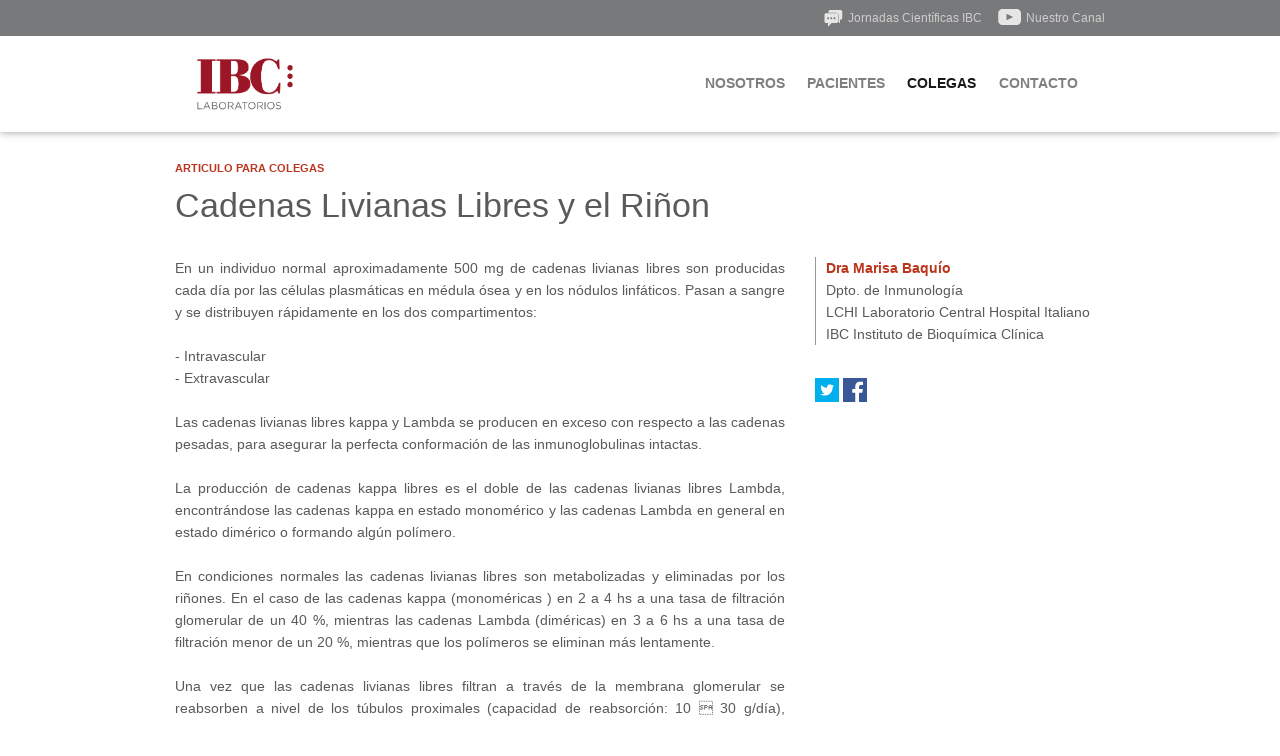

--- FILE ---
content_type: text/html; charset=UTF-8
request_url: https://ibcrosario.com.ar/articulos/CadenasLivianasLibresyelRinon.html
body_size: 4452
content:
<!doctype html>
<html lang="es">
<head>
<meta charset="utf-8">
<meta name="viewport" content="width=device-width, initial-scale=1, shrink-to-fit=no">
<meta name="description" content="">
<meta name="author" content="">

  <meta property="og:url"           content="https://ibcrosario.com.ar/articulos/CadenasLivianasLibresyelRinon.html" />
  <meta property="og:type"          content="website" />
  <meta property="og:title"         content="Cadenas Livianas Libres y el Riñon" />
  <meta property="og:description"   content="ARTICULO PARA COLEGAS" />
  <meta property="og:image"         content="https://ibcrosario.com.ar/imgContenidos/cadenas livianas_20111019120511.JPG" />

<link rel="icon" href="/ibcImages/ibcFavicon.ico">
<title>Cadenas Livianas Libres y el Riñon - Instituto de Bioquímica Clínica</title>
<meta name="keywords" content="Instituto de Bioquímica Clínica, IBC, IBC Rosario, Dr. Scrigna José, Dra. Solari Martha, Dr. Pugliessi Hugo, Psiconeuroinmunoendocrinología, Endocrinología, Inmunoensayos, Absorción Atómica, Hematología, Bioquímica Clínica, Microbiología, Análisis de Aguas, Sistemas, Asociación Laboratorios de Alta Complejidad, Fundación Bioquímica Argentina, Instituto Nacional de Microbiología, Consejo Profesional de Química para Aguas de Consumo Humano, Norma IRAM-ISO 9001:2000" />
<meta name="description" content="San Juan 1768 - Rosario - Tel-Fax: 0341-4405772-4219127/4260423. Somos uno de los Laboratorios Clínicos con mayor experiencia en su área de influencia, basada en el liderazgo tecnológico, capacitación profesional y un sistema de calidad fuertemente consolidado." />

<!-- Bootstrap core CSS -->
<link href="/css/bootstrap.min.css" rel="stylesheet">

<!-- Custom styles for this template -->
<link href="/css/carousel.css" rel="stylesheet">
<link href="/css/ibcss.css" rel="stylesheet" type="text/css">

<link rel="stylesheet" href="https://use.fontawesome.com/releases/v5.7.0/css/all.css" integrity="sha384-lZN37f5QGtY3VHgisS14W3ExzMWZxybE1SJSEsQp9S+oqd12jhcu+A56Ebc1zFSJ" crossorigin="anonymous">

</head>
<body style="padding:0px">
<!-- HEADER -->




<header class="fullh">
    <div class="preheader">
        <div class="container">
        	<div class="redes"><a href="http://ibc45aniversario.ibcrosario.com.ar/" target="_blank"><img src="/ibcImages/ico-jornadas.png" width="24" height="24">Jornadas Científicas IBC</a><!-- <a href="https://www.linkedin.com" target="_blank"><img src="ibcImages/ico-linkedin.png" width="24" height="24">ibcrosario</a> --><a href="https://www.youtube.com/channel/UCWytAYa9B5OleHDbVIb7HHg" target="_blank"><img src="/ibcImages/ico-youtube.png" width="24" height="24">Nuestro Canal</a>
        	</div>
        </div>
	</div>
    <div class="container">
		<nav class="navbar navbar-light navbar-expand-lg"><a class="navbar-brand" href="/"><img src="/ibcImages/ibc-laboratorios.png" width="150" height="60" alt="IBC Laboratorios"></a>
        	<button class="navbar-toggler" type="button" data-toggle="collapse" data-target="#navbarCollapse" aria-controls="navbarCollapse" aria-expanded="false" aria-label="Toggle navigation"> <span class="navbar-toggler-icon"></span> </button>
        	<div class="collapse navbar-collapse" id="navbarCollapse">
        		<ul class="navbar-nav ml-auto mr-0">
        			<li class="nav-item"><a class="nav-link" href="/nosotros/">Nosotros</a> </li>
        			<li class="nav-item"><a class="nav-link" href="/pacientes/">Pacientes</a> </li>
        			<li class="nav-item"><a class="nav-link active" href="/colegas/">Colegas</a> </li>
			        <li class="nav-item"><a class="nav-link" href="/contactenos/">Contacto</a> </li>
        		</ul>
        	</div>
        </nav>
    </div>
</header>

<section class="articulos">
  <div class="container">
    <article class="lectura">
      <div class="row">
        <div class="col-md-8">
          <p class="card-section">ARTICULO PARA COLEGAS</p>
          <h1>Cadenas Livianas Libres y el Riñon</h1>
<!--           <figure> <img class="card-img-top" src="/ibcImages/gripeFull.jpg" data-holder-rendered="true"> -->
<!--             <figcaption>Pié de foto (si aplica) - Foto: flickr.com</figcaption> -->
<!--           </figure> -->
        </div>
      </div>
      <div class="row">
        <div class="col-md-8">
          <p>En un individuo normal aproximadamente 500 mg de cadenas livianas libres son producidas cada día por las células plasmáticas en médula ósea y en los nódulos linfáticos. Pasan a sangre y se distribuyen rápidamente en los dos compartimentos:<br /><br />
- Intravascular<br />
- Extravascular<br /><br />
Las cadenas livianas libres kappa y Lambda se producen en exceso con respecto a las cadenas pesadas, para asegurar la perfecta conformación de las inmunoglobulinas intactas.</p>

<p>La producción de cadenas kappa libres es el doble de las cadenas livianas libres Lambda, encontrándose las cadenas kappa en estado monomérico y las cadenas Lambda en general en estado dimérico o formando algún polímero.</p>

<p>En condiciones normales las cadenas livianas libres son metabolizadas y eliminadas por los riñones. En el caso de las cadenas kappa (monoméricas ) en 2 a 4 hs a una tasa de filtración glomerular de un 40 %, mientras las cadenas Lambda (diméricas) en 3 a 6 hs a una tasa de filtración menor de un 20 %, mientras que los polímeros se eliminan más lentamente.</p>

<p>Una vez que las cadenas livianas libres filtran a través de la membrana glomerular se reabsorben a nivel de los túbulos proximales (capacidad de reabsorción: 10  30 g/día), eliminándose en condiciones normales alrededor de 5  10 mg/día por orina, valores indetectables.</p>

<p>Cuando hay una producción exagerada de cadenas livianas libres como es el caso de ciertas gammapatías monoclonales, la capacidad de reabsorción se satura y las cadenas pasan a los túbulos distales donde se unen a una proteína llamada Uromucoide o Tamm-Horsfall formándose los llamados Waxy casts o cilindros que llevan a una falla renal llamada nefropatía de cilindros o riñón del mieloma.</p>

<p>Aproximadamente el 50 % de los pacientes con Mieloma Múltiple desarrollan una insuficiencia renal y de ese 50 % un 20 % desarrolla fallo renal de  progresión rápida que lleva a 1  12 % de los pacientes a la necesidad de someterse a diálisis.</p>
<img src="https://ibcrosario.com.ar/imgContenidos/cadenas livianas_20111019120511.JPG" name="imgnews1" width=400" height="300" hspace="9" align="center" id="imgnews1">

<p>Como lograr proteger los riñones:
<ul>
<ul>
<li>Diagnóstico temprano del Mieloma</li>
<li>Rapidez en identificar los pacientes con riesgo</li>
<li>Detección del daño renal</li>
<li>Rapidez en la supresión de las cadenas livianas libres (Diálisis)</li>
</ul></ul>
</p>

<p>Las cadenas livianas libres es un indicador altamente sensible de monoclonalidad.</p>

<p>Los resultados de cadenas livianas libres por el método nefelométrico junto con los parámetros habituales de función renal, permiten distinguir si se trata de una respuesta policlonal o monoclonal.</p>

<p>O sea al pedido clásico de :
<ul>
<ul>
<li>Proteinograma en suero y orina</li>
<li>Inmunofijación en suero y orina</li>
</ul></ul>
</p>

<p><strong>Agregarle el pedido de Cadenas Livianas libres por nefelometría en suero para lograr un diagnóstico temprano.</strong></p>

<p>En que consiste la terapia del riñón de mieloma:
<ul class="contenidos">
<li>quimioterapia efectiva para reducir el número de células plasmáticas malignas que secretan cadenas livianas libres</li>
<li>la supresión eficiente y directa del exceso de cadenas livianas libres en suero nefrotóxicas (diálisis)</li>
<li>monitorización rápida y precisa de los niveles de cadenas livianas libres para asegurar un tratamiento optimizado o sea un adecuado tratamiento de diálisis.</li>
</ul>
</p>

<p><i><strong>Un diagnostico precoz  y un tratamiento adecuado logra mayor posibilidad de recuperación de la función renal y una supervivencia mayor a largo plazo.</strong></i></p>


<h5><strong>Bibliografía</strong></h5>
<ul class="contenidos">
<li>Bradwell A R  Serun Free Light Chain Analysis 6 th Edition 2010</li>
<li>Hutchison,C A et al. Treatment of acure renal failure secondary to MM with chemotherapy and extended hight cut-off hemodialysis. Clin J AM Soc Nephrol, 2009 4(4); 745-54</li>
<li>Hutchison, C A  et al. Serum Free Light Chain measurement aids in the diagnosis of myeloma in patients with severe renal failure. 2008 BMC Nephrology.</li>
<li>Clark, et al. Plasma exchange when Myeloma presents as acure renal failure: a randomised, control trial. Ann Intern Med. 2005 143(11) 777-84.</li>
</ul>         </div>
        <div class="col-md-4">
          <p class="autores"><em>Dra Marisa Baquío</em><br />
Dpto. de Inmunología<br />
LCHI Laboratorio Central Hospital Italiano<br/>
IBC Instituto de Bioquímica Clínica</p>
          
          <!-- Compartir en Redes Sociales-->
          <ul class="redessociales">
            <li class="twitter"><a target="_blank" href="http://twitter.com/intent/tweet?text=Comparto este artículo de IBC Laboratorios&url=https://ibcrosario.com.ar/articulos/CadenasLivianasLibresyelRinon.html">&nbsp;</a></li>
            <li class="facebook"><a target="_blank" href="http://www.facebook.com/sharer/sharer.php?u=https://ibcrosario.com.ar/articulos/CadenasLivianasLibresyelRinon.html">&nbsp;</a></li>
            <li class="wapp"><a target="_blank" href="whatsapp://send?text=https://ibcrosario.com.ar/articulos/CadenasLivianasLibresyelRinon.html">&nbsp;</a></li>
          </ul>
          <!-- FIN Compartir en Redes Sociales -->  
        </div>
      </div>
      <div class="finnota"></div>
    </article>
  </div>
</section>
<hr class="divider">

<!-- FOOTER -->
<footer>
  <div class="container">
    <div class="row">
      <div class="col-lg-2"> <img src="/ibcImages/ibc45-nonocromo.png" width="220" alt="IBC Laboratorios"> </div>
      <!-- /.col-lg-3 -->
      <div class="col-lg-3">
        <p><strong>Sede Centro</strong><br>
          San Juan 1768 - S2000BED - Rosario Tel-Fax: (0341) 4405772</p>
      </div>
      <!-- /.col-lg-3 -->
      <div class="col-lg-3">
        <p><strong>Sede Echesortu</strong><br>
          Mendoza 3433 - S2002PCE - Rosario Tel: (0341) 4375999 </p>
      </div>
      <!-- /.col-lg-3 -->
      <div class="col-lg-4"> <img src="/ibcImages/calidad-2026.png" width="280" alt="IRAM IQNet"> </div>
      <!-- /.col-lg-3 --> 
    </div>
  </div>
</footer>

<!-- Inicio Google Analytics -->
<!-- Google tag (gtag.js) -->
<script async src="https://www.googletagmanager.com/gtag/js?id=G-L6K5R6N3ZM"></script>
<script>
  window.dataLayer = window.dataLayer || [];
  function gtag(){dataLayer.push(arguments);}
  gtag('js', new Date());

  gtag('config', 'G-L6K5R6N3ZM');
</script>
<!-- Fin Google Analytics -->
<!-- Bootstrap core JavaScript
    ================================================== --> 
<!-- Placed at the end of the document so the pages load faster --> 
<script src="/js/jquery-3.3.1.slim.min.js" integrity="sha384-q8i/X+965DzO0rT7abK41JStQIAqVgRVzpbzo5smXKp4YfRvH+8abtTE1Pi6jizo" crossorigin="anonymous"></script> 
<script>window.jQuery || document.write('<script src="js/jquery-slim.min.js"><\/script>')</script> 
<script src="/js/popper.min.js"></script> 
<script src="/js/bootstrap.min.js"></script> 
<!-- Just to make our placeholder images work. Don't actually copy the next line! --> 
<script src="/js/holder.min.js"></script>
</body>
</html>



--- FILE ---
content_type: text/css
request_url: https://ibcrosario.com.ar/css/ibcss.css
body_size: 4005
content:
@charset "UTF-8";
.container {
	max-width: 960px;
}
.grillaiconos .col-lg-4 {
	text-align: center;
}
.grillaiconos .col-lg-3 {
	text-align: center;
}
.grillaiconos .col-lg-12 {
	text-align: center;
}
.grillaiconos .btn {
	max-width: 300px;
	margin-right: auto;
	margin-left: auto;
}
h2 {
	font-weight: 300;
	margin-bottom: 30px;
	font-size: 30px;
	margin-top: 20px;
}
p {
	font-size: 14px;
	line-height: 22px;
	margin-top: 11px;
	margin-bottom: 0px;
	padding: 0px;
}

h1 {
	font-weight: 300;
	margin-bottom: 30px;
}


.interna p {
	font-weight: 100;
	font-size: 16px;
	line-height: 24px;
	margin-top: 16px;
	margin-bottom: 16px;
}
.unacolumnacentrado {
	text-align: left;
	margin: auto;
	max-width: 800px;
	padding-bottom: 30px;
}
h3 {
	font-weight: 300;
	color: #000000;
	font-size: 22px;
	margin-top: 20px;
}
a .card-body h2 {
    font-size: 30px;
    margin-top: 0px;
    margin-bottom: 30px;
}
h4 {
	font-weight: 300;
	color: #000000;
	font-size: 20px;
	margin-top: 10px;
}
.grillaiconos p {
	font-size: 12px;
	color: #666;
}
.grillaiconos .icoservicios {
	margin-top: 10px;
	margin-bottom: 10px;
}
.grillaiconos .col-lg-4 p {
 margin-right: .75rem;
 margin-left: .75rem;
	font-size: 14px;
}
.navbar {
	background-color: #FFF;
	box-shadow: 0px 0px 8px 0px #999999;
	text-transform: uppercase;
	font-size: 14px;
	font-weight: bold;
}
header.fullh {
	background-color: #FFF;
	box-shadow: 0px 0px 8px 0px #999999;
}
header.fullh .navbar {
	background-color: none;
	box-shadow: none;
	text-transform: uppercase;
	font-size: 14px;
}
.dropdown-item {
	font-size: 13px;
}
.navbar-brand {
	margin-top: 5px;
	margin-bottom: 5px;
}
.homecomp.interna {
	padding-top: 100px;
}
.divider {
	height: 0;
	overflow: hidden;
	margin-top: 0px;
	margin-bottom: 40px;
	border: none;
}
footer {
	background-color: #999;
	padding-top: 30px;
	padding-bottom: 30px;
	margin-top: 50px;
}
footer p {
	font-size: 12px;
	color: #e5e5e5;
}
.carousel-caption {
	background-color: rgba(0, 0, 0, 0.4);
	padding: 15px;
}
.btn-primary {
	color: #fff;
	background-color: #bc361d;
	border-color: #bc361d;
}
.navbar-expand-lg .navbar-nav .nav-link {
	padding-right: 0.7rem;
	padding-left: 0.7rem;
}
body {
	padding-bottom: 0px;
}
.card {
    min-height: 200px;
    border: none;
    margin: 0px 0px 30px 0px;
	padding-bottom: 20px;
}
.card.box.sinfoto {
	min-height: auto;
}
.card.oscuro {
	    background-color: #666666;

color: #FFFFFF;
}
.card.oscuro h3, .card.oscuro p.card-section {
color: #FFFFFF;
}
.card .box .img {
	width: 70px;
	height: 70px;
	margin: 0 auto;
	border-radius: 50%;
	overflow: hidden;
}
.card .box .img img {
	width: 100%;
	height: 100%;
}
.card .box h2 {
	font-size: 20px;
	color: #262626;
	margin: 15px auto;
}
.card .box h2 span {
	font-size: 14px;
	background: #bd1934;
	color: #fff;
	display: inline-block;
	border-radius: 15px;
	margin-top: 10px;
	padding-top: 4px;
	padding-right: 10px;
	padding-bottom: 4px;
	padding-left: 10px;
}
.unacolumnacentrado ul li {
	margin-top: 16px;
	margin-bottom: 16px;
	font-weight: 100;
}
.card .box .img .iniciales {
	line-height: 70px;
	color: #999;
	background-color: #CCC;
}
.interna h3 {
	margin-top: 40px;
}
.interna h4 {
	margin-top: 40px;
	font-weight: 100;
	margin-bottom: 20px;
}
.fullh .preheader {
	color: #EBEBEB;
	background-color: #78797b;
	font-size: 12px;
	padding-top: 5px;
	padding-right: 30px;
	padding-bottom: 5px;
	padding-left: 30px;
	overflow: hidden;
	line-height: 24px;
}
article.lectura {
    padding-top: 30px;
    padding-bottom: 0px;
	text-align: justify;
}
article.lectura h1 {
    font-size: 34px;
	margin: 0px 0px 10px 0px;
	text-align: left;
}
.col-md-8 .lectura .card-img-top {
}

.ultimo .card-img-top {
	max-height: 350px;
	object-fit: cover;
    object-position: top;
}

article.lectura p {
    font-size: 14px;
    line-height: 22px;
    margin-top: 22px;
    margin-bottom: 22px;
}
article.lectura ul, article.lectura ol {
    font-size: 14px;
    line-height: 22px;
}
article.lectura ul li, article.lectura ol li {
    margin-top: 11px;
    margin-bottom: 11px;
}
article.lectura figure figcaption {
    font-size: 12px;
    line-height: 22px;
    color: #999999;
    margin-top: 4px;
}
article.lectura p.autores em {
    color: #BC361D;
    font-style: normal;
    font-weight: bold;
}
article.lectura p.autores {
    padding-left: 10px;
    border-left: 1px solid #999999;
}
article.card.ultimo {
    height: 455px;
}

article.card.ultimo h2 {
      white-space: nowrap;
      text-overflow: ellipsis;
      overflow: hidden;
}
/*
input#analisis[type=text] {
  width: 360px;
  box-sizing: border-box;
  border: 2px solid #ccc;
  border-radius: 4px;
  font-size: 16px;
  background-color: white;
  padding: 12px 40px 12px 20px;
}

input#buscar[type=submit] {
  width: 30px;
  background-color: white;
  background-image: url('../ibcImages/ico-lupabuscador.png');
  background-position: center 8px; 
  background-repeat: no-repeat;
  padding: 5px 20px 12px 20px;
	border: none;
	margin-left: -50px;
		cursor: pointer;
}*/

input#analisis[type=text] {
  width: 95%;
  max-width: 360px;
  box-sizing: border-box;
  border: 2px solid #ccc;
  border-radius: 4px;
  font-size: 16px;
  background-color: white;
  padding: 12px 40px 12px 20px;
  position: relative;
}

input#buscar[type=submit] {
  width: 30px;
  background-color: white;
  background-image: url('../ibcImages/ico-lupabuscador.png');
  background-position: center 8px; 
  background-repeat: no-repeat;
  padding: 5px 20px 12px 20px;
	border: none;
	margin-left: -50px;
	cursor: pointer;
	position: relative;
	top: 13px;
}

#analisis .fila {
    display: table;
    width: 100%;
    font-size: 14px;
    border-bottom: 1px dotted #999999;
    padding-top: 10px;
    padding-bottom: 10px;
}

#analisis .fila a {
	cursor: pointer;
	font-style: italic;
	color: #999;
		
}
#analisis .fila.th {
	color: #bc361d;
	font-size: 20px;
	line-height: 40px;
	font-weight: 200;
}
#analisis .fila .practica {
	width: 70%;
	text-align: left;
	display: table-cell;
}
#resultados .criterio {
    font-size: 25px;
    line-height: 38px;
    font-weight: 100;
    color: #787878;
}
#resultados .resultados {
    font-size: 25px;
    line-height: 38px;
    font-weight: 100;
    color: #bc361d;
	margin-top: 0px;
}
#analisis .fila .indicacion {
	width: 30%;
	text-align: left;
	display: table-cell;
}



/*******************************************/
#analisis .fila .practicaC {
	width: 15%;
	text-align: left;
	display: table-cell;
}


#analisis .fila .practicaCD {
	width: 30%;
	text-align: left;
	display: table-cell;
}

#analisis .fila .indicacionC {
	width: 25%;
	text-align: left;
	display: table-cell;
}
/*
#analisis .fila .indicacionC {
	width: 20%;
	text-align: left;
	display: table-cell;
}*/
/*******************************************/


.deptos .card-body h3 {
    margin: 0px;
}
.deptos a p.resp, .deptos a:hover p.resp {
    color: #bc361d;
    margin-top: 0px;
}

@media (max-width:640px) {
#analisis .fila .practica {
	width: 100%;
	display: block;
}
#analisis .fila .indicacion {
	width: 100%;
	display: block;
}
	.verIndicacion .verindi img {
    float: right;
}
}

@media (max-width:640px) {
.fullh .preheader {
	padding-right: 0px;
	padding-left: 0px;
}

	article.card.ultimo {
    height: auto;
}
		.articulos .card-body {
    height: auto;
}
}
.fullh .preheader .redes {
	text-align: right;
	display: inline-block;
	float: right;
	padding-top: 1px;
}
.fullh .preheader .direcciones {
	display: inline-block;
	float: left;
	padding-top: 1px;
}
.fullh .preheader .redes a {
	color: #CCC;
	padding-left: 15px;
}
.fullh .preheader .redes a img {
	vertical-align: middle;
	margin-right: 5px;
}
@media (max-width:640px) {
.fullh .preheader .direcciones {
	display: none;
}
.fullh .preheader .redes {
	text-align: center;
	float: none;
	width: 100%;
}
}
#newsCarouselPac .carousel-item, #newsCarouselCol .carousel-item {
	background-color: #FFF;
	height: auto;
}
#newsCarouselPac .carousel-control-prev-icon, #newsCarouselCol .carousel-control-prev-icon {
	background-image: url("data:image/svg+xml;charset=utf8,%3Csvg xmlns='http://www.w3.org/2000/svg' fill='%343A40' viewBox='0 0 8 8'%3E%3Cpath d='M5.25 0l-4 4 4 4 1.5-1.5-2.5-2.5 2.5-2.5-1.5-1.5z'/%3E%3C/svg%3E")
}
#newsCarouselPac .carousel-control-next-icon, #newsCarouselCol .carousel-control-next-icon {
	background-image: url("data:image/svg+xml;charset=utf8,%3Csvg xmlns='http://www.w3.org/2000/svg' fill='%343A40' viewBox='0 0 8 8'%3E%3Cpath d='M2.75 0l-1.5 1.5 2.5 2.5-2.5 2.5 1.5 1.5 4-4-4-4z'/%3E%3C/svg%3E")
}
#newsCarouselPac .carousel-indicators li, #newsCarouselCol .carousel-indicators li {
	background-color: #CCC;
}
#newsCarouselPac .carousel-indicators li.active, #newsCarouselCol .carousel-indicators li.active {
	background-color: #000;
}#newsCarouselPac .carousel-indicators, #newsCarouselCol .carousel-indicators {
	bottom: -10px;
}
#newsCarouselPac .carousel-control-next, #newsCarouselPac .carousel-control-prev, #newsCarouselCol .carousel-control-next, #newsCarouselCol .carousel-control-prev {
	width: auto;
}
#newsCarouselPac .carousel-inner, #newsCarouselCol .carousel-inner {
	width: 95%;
	margin-right: auto;
	margin-left: auto;
}

.btn {
	font-size: 14px;
	font-weight: normal;
	border-radius:0rem;

}
p.notaalpie {
	font-size: 12px;
	color: #666;
}
.btn-outline-primary {
	text-transform: uppercase;
	color: #bc361d;
	border-color: #bc361d;
	width: 100%;
	max-width: 300px;
	font-size: 13px;
	font-weight: bold;
	display: inline-block;
	/*margin: 25px;*/
	margin: 25px auto 25px auto;
}
.btn-outline-primary:hover {
    color: #fff;
    background-color: #bc361d;
    border-color: #bc361d;
}
.btn-outline-primary.focus, .btn-outline-primary:focus {
box-shadow:0 0 0 .2rem rgba(171,22,43,.5)
}
.btn-outline-primary:not(:disabled):not(.disabled).active, .btn-outline-primary:not(:disabled):not(.disabled):active, .show>.btn-outline-primary.dropdown-toggle {
	color: #fff;
	background-color: #bc361d;
	border-color: #bc361d;
}
.btn-outline-primary:not(:disabled):not(.disabled).active:focus, .btn-outline-primary:not(:disabled):not(.disabled):active:focus, .show>.btn-outline-primary.dropdown-toggle:focus {
box-shadow:0 0 0 .2rem rgba(171,22,43,.5)
}
.recuadrogris {
	background-color: #F2F2F2;
	border: 1px solid #999;
	padding-top: 5px;
	padding-right: 25px;
	padding-bottom: 5px;
	padding-left: 25px;
	margin-bottom: 30px;
}
.recuadrogris ul.serviciossede li .ico img, .email {
	height: 24px;
	width: 24px;
	margin-right: 10px;
}

.recuadrogris ul.serviciossede {
	margin-right: 0px;
	margin-left: 0px;
	padding-right: 0px;
	padding-left: 0px;
}
.recuadrogris ul.serviciossede li {
	line-height: 24px;
	list-style-type: none;
}
.recuadrogris p, .recuadrogris ul {
	font-size: 14px;
}
.recuadrogris .horariossede {
	color: #787878;
}
.recuadrogris p.horariossede {
	color: #323232;
}
section.grishd {
	background-color: #F2F2F2;
	padding-top: 25px;
	padding-bottom: 25px;
	overflow: hidden;
}
p.nombre {
	font-size: 14px;
	line-height: 22px;
	margin: 0px;
	padding: 0px;
}
h6 {
	font-size: 14px;
	font-weight: bold;
	color: #bc361d;
	line-height: 22px;
	margin-top: 22px;
	margin-right: 0px;
	margin-bottom: 0px;
	margin-left: 0px;
}
.articulos .card-text, .articulos h3 {
	/*font-size: 18px;*/
	color: #5F5F5F;
	line-height: 21.6px;
	margin: 0px;
}
.articulos .card-section {
	font-size: 11px;
	line-height: 13.2px;
	font-weight: bold;
	color: #bc361d;
	margin-top: 0px;
	margin-bottom: 10px;
}
.articulos .card-body {
	height: 125px;
	overflow: hidden;
}

.grillaiconos .alert .alert-warning {
	padding: 30px;
	margin-top: 50px;
	margin-bottom: 50px;
}


.alerta-derivaciones {
    border-color: #bc361d;
    margin: 15px 0px 0px 0px;
    justify-content: center;
    align-items: center;
    margin-bottom: 25px;
}
/*
.alerta-derivaciones p {
	width: 100%;
	text-align: center;
	font-size: 14px;
}

.alerta-derivaciones h4 {
	width: 100%;
	text-align: center;
	font-weight: bold;
	color: #856404;
}*/

.alerta-derivaciones p {
    width: 100%;
    text-align: center;
    font-size: 13px;
    line-height: 18px;
}
.alerta-derivaciones h4 {
    width: 100%;
    text-align: center;
    font-weight: bold;
    color: #bc361d;
    margin-top: 14px;
}
.alerta-derivaciones em {
    font-size: 21px;
    font-style: normal;
}


.sedes ul {
	padding: 0px;
	margin-top: 20px;
	margin-bottom: 20px;
}
.sedes .horariossede {
	padding-top: 20px;
	padding-bottom: 10px;
	border-top-width: 1px;
	border-top-style: solid;
	border-top-color: #999;
}
.sedes ul li{
	margin-top: 10px;
	margin-bottom: 10px;
}
.finnota {
    background-color: #bc361d;
    display: block;
    height: 6px;
    width: 80px;
}

.item {
    font-family: -apple-system,BlinkMacSystemFont,"Segoe UI",Roboto,"Helvetica Neue",Arial,sans-serif,"Apple Color Emoji","Segoe UI Emoji","Segoe UI Symbol","Noto Color Emoji";
    font-style: normal;
    font-size: 13px;
	line-height: 20px;
}
.DestHoriz {
	background-color: #eee;
	padding: 25px;
	margin: 25px 0px 25px 0px;
	    font-family: -apple-system,BlinkMacSystemFont,"Segoe UI",Roboto,"Helvetica Neue",Arial,sans-serif,"Apple Color Emoji","Segoe UI Emoji","Segoe UI Symbol","Noto Color Emoji";
    font-style: normal;
    font-size: 13px;
	line-height: 20px;
	margin-right: 30px;
	overflow: hidden;
}
.imgDepto {
	float: right;
	margin: 5px 25px 25px 25px;
	
	}
.imgTecnologia{
	float: right;
	margin: 5px 0px 25px 25px;
	
	}

.modal-footer .btn.btn-default {
	text-transform: uppercase;
	color: #bc361d;
	border-color: #bc361d;
	width: 100%;
	max-width: 300px;
	font-size: 13px;
	font-weight: bold;
	display: inline-block;
	margin: 0px auto 0px auto;
	    background-color: #FFFFFF;
}
.modal-footer .btn.btn-default:hover {
    color: #fff;
    background-color: #bc361d;
    border-color: #bc361d;
}

.modal-header a.icoimprimir {
    position: absolute;
    right: 45px;
    top: 25px;
    }
    
.modal-header a.icowhatsapp {
    position: absolute;
    right: 75px;
    top: 25px;
    }

@media (max-width:640px) {
.row.servicios .logos {
	margin-top: 50px;
	
}}


.card-img-ajuste {
	overflow: hidden;
    object-fit: cover;
    max-height: 215px;
    height: 215px;
    padding: 10px;
	object-position: top;
}


article a:hover, .card.shadow-sm a:hover, .direccionsede a:hover {
	text-decoration: none;
}

article:hover h3, article:hover .card-text, .card.shadow-sm:hover h3 {
		color: #bc361d;
}


ul.observaciones {
    font-size: 14px;
    line-height: 22px;
	margin: 11px 0px 11px 0px;
}

ul.observaciones li {
	margin-left: 0px;
}

a {
	color: #bc361d;
}


.carouselnovedades .ajuste-baja {
/* 	overflow: hidden; */
/*     object-fit: scale-down;  */
     max-height: 200px;
     height: 200px;
}
.carouselnovedades .ajuste-alta {
/* 	overflow: hidden; */
/*     object-fit: scale-down;  */
     max-height: 120px;
     height: 120px;
}
.carouselnovedades .ajuste-alta p, .carouselnovedades .ajuste-alta h6 {
	padding: 0px 100px;
}
.carouselnovedades .ajuste-baja p, .carouselnovedades .ajuste-baja h6 {
	padding: 0px 15px;
}
.carouselnovedades .carousel-item {
	border-radius: 10px;
	background-color: #777777;
}
.carouselnovedades h6 {
    font-family: -apple-system, BlinkMacSystemFont, "Segoe UI", Roboto, "Helvetica Neue", Arial, sans-serif, "Apple Color Emoji", "Segoe UI Emoji", "Segoe UI Symbol", "Noto Color Emoji";
	font-size: 18px;
	color: #ffc107;
}
.carouselnovedades a {
	color: #ffc107;
}

.video-institucional {
    width: 100%;
    max-width: 560px;
    height: 315px;
}


    /* Botones compartir en redes */
    ul.redessociales {
	    display: block;
	    list-style-type: none;
	    overflow: hidden;
	    clear: none;
	    float: none;
	    padding: 0px;
	    margin-top: 6px;
    }
    
    ul.redessociales li {
	    background-image: url("/css/images/redessociales.png");
	    background-position: 0 0;
	    background-repeat: no-repeat;
	    display: inline-block;
	    float: left;
	    height: 24px;
	    margin-right: 4px;
	    overflow: hidden;
	    width: 24px;
    }
    
    ul.redessociales li.share {
	    background-image: none;
	    width: auto;
	    font-style: italic;
	    color: #999;
    }
    
    ul.redessociales li.titulo {
	    background-image: none;
	    color: #999;
	    font-family: Lobster, Helvetica, sans-serif;
	    font-size: 18px;
	    font-weight: normal;
	    line-height: 24px;
	    width: auto;
    }
    
    ul.redessociales li a {
	    display: block;
	    height: 100%;
	    text-decoration: none;
	    width: 100%;
    }
    
    ul.redessociales li.twitter {
    	background-position: 0 0;
    }
    
    ul.redessociales li.twitter:hover {
    	background-position: 0 -24px;
    }
    
    ul.redessociales li.facebook {
    	background-position: -24px 0;
    }
    
    ul.redessociales li.facebook:hover {
    	background-position: -24px -24px;
    }
    
    ul.redessociales li.gplus {
    	background-position: -72px 0;
    }
    
    ul.redessociales li.gplus:hover {
    	background-position: -72px -24px;
    }
    
    @media (max-width: 667px) {
    	ul.redessociales li.wapp {
    		background-position: -48px 0;
    	}
    
    	ul.redessociales li.wapp:hover {
    		background-position: -48px -24px;
    	}
    	
    	#analisis .fila.th {
    		color: #bc361d;
    		font-size: 12px;
    		line-height: 20px;
    		font-weight: 200;
    	}
    	
    	#analisis .fila {
    		display: table;
   			width: 100%;
    		font-size: 12px;
    		border-bottom: 1px dotted #999999;
   			padding-top: 10px;
    		padding-bottom: 10px;
		}
    }
    
    @media (min-width: 668px) {
	    ul.redessociales li.wapp {
	    	background-image: none;
	    	display: none;
	    }
    
	    .ind-whatsapp {
	   		background-image: none;
	    	display: none;
	    }
    }
    /* Botones compartir en redes FIN*/
    
    
    .modal-content {
    	text-align: left;
    }
    
    .modal-body h1 {
    	font-size: 2em;
    	color: #c24934;
    }
    
    .modal-body ul {
    	line-height: normal;
    	list-style-type: square; 
    }
    
    
    /* 2021-01-04 */
    .custom-file-input-button-text {
    	padding-right:10px;
    }
    
    
    
    .custom-file-input-wrapper span {
    	width: 100%;
    	text-align:left;
    }
    
    .custom-file-input-file-name {
    	border-radius: 0px;
    }
    
   .custom-file-input-button{
   		width: 100%;
   }
   
   
   .custom-file-input-clear-button{
   }
   
   
   
/*CAPTCHA FORMULARIO*/
.verif {
   padding-top:10px;
}

#mainCaptcha{
    color: black;
    font-weight: bold;	
    padding: 10px;
    font-size: 40px;
    width:15%;
    font-family: 'Fira Code', monospace;
}

#refresh{
    width: 34px;
    height: 34px;
    background-image: url(../img/refresh.png);
    background-repeat: no-repeat;
    border-width: 1px;
    border-color:#fff;
    background-color: white;
}

#refresh:hover{
    background-image: url(../img/refresh_hov.png);
    background-repeat: no-repeat;
}
  
